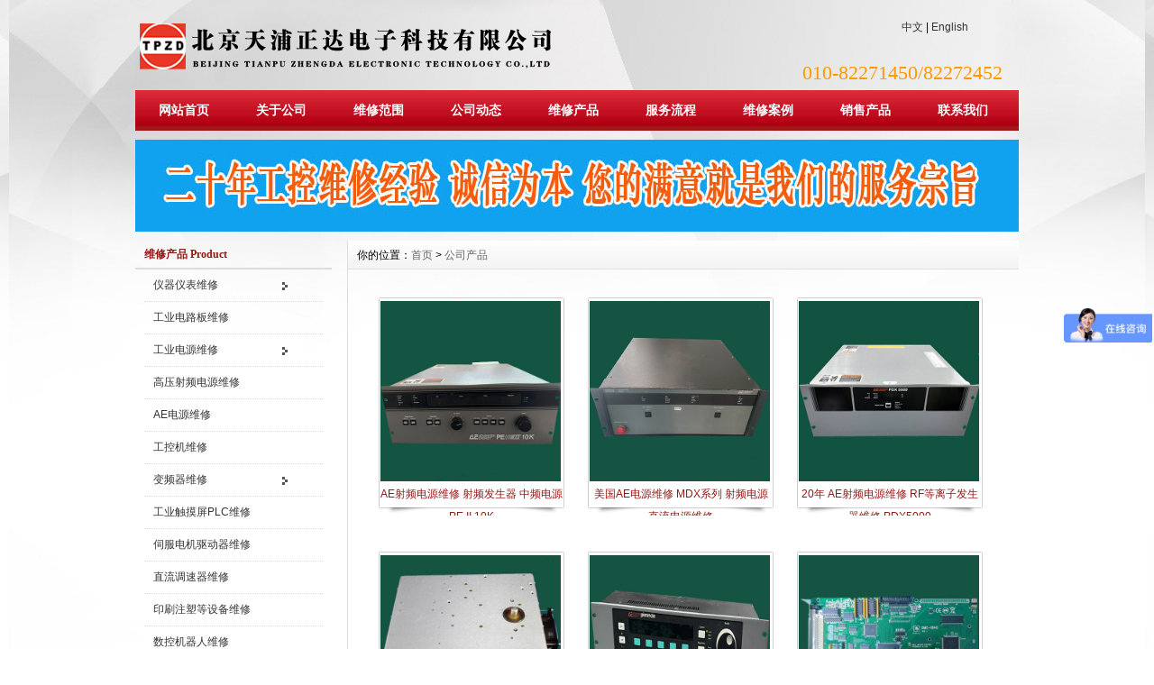

--- FILE ---
content_type: text/html
request_url: http://www.tpzd.com/acpzs.asp?dlb_id=21
body_size: 5081
content:



<!DOCTYPE html PUBLIC "-//W3C//DTD XHTML 1.0 Transitional//EN" "http://www.w3.org/TR/xhtml1/DTD/xhtml1-transitional.dtd">
<html xmlns="http://www.w3.org/1999/xhtml">
<head>
<meta http-equiv="Content-Type" content="text/html; charset=gb2312" />
<title>AE电源维修_北京电路板维修|工业电源维修|变频器维修|触摸屏维修|工控机维修|驱动器维修|北京天浦正达</title>
<meta name="keywords" content="AE电源维修_电路板维修 变频器维修 驱动器维修 电源维修 工控机维修
触摸屏维修" />
<meta name="description" content="AE电源维修_电路板维修，变频器维修，直流调速器维修，可控编程器PLC维修，工控机维修，工业电源维修，伺服驱动器维修，仪器仪表维修，数控系统维修，医疗，印刷，电梯设备维修等。免费检测，修复率高，周期短，价格优惠-北京天浦正达010-82271450" />
<link href="css/HituxCMSClassic/inner.css" rel="stylesheet" type="text/css" />
<link href="css/HituxCMSClassic/common.css" rel="stylesheet" type="text/css" />
<script type="text/javascript" src="js/functions.js"></script>
<script type="text/javascript" src="images/iepng/iepngfix_tilebg.js"></script>
</head>

<body>
<div id="wrapper">
<!--head start-->
<div id="head">

<!--top start -->
<div class="top">
<div class="TopLogo">
<div class="logo"><a href="index.asp"><img src="images/up_images/logo.png" alt="北京电路板维修|工业电源维修|变频器维修|触摸屏维修|工控机维修|驱动器维修|北京天浦正达"></a></div>
<div class="tel">
<p style="padding-left:120px;"><a href="index.asp">中文</a> | <a href="eindex.asp">English</a></p>
<p class="telW">&nbsp;</p>
<p class="telN">010-82271450/82272452</p></div>

<script language="Javascript">document.oncontextmenu=new Function("event.returnValue=false");document.onselectstart=new Function("event.returnValue=false");</script>
</div>

</div>
<!--top end-->
<!--nav start-->
<div id="NavLink">
<div class="NavBG">
<!--Head Menu Start-->
<ul id='sddm'>
<li class='CurrentLi'><a href='index.asp'>网站首页</a></li> 

<li><a href='gsjj.asp?id=3' onmouseover=mopen('m2') onmouseout='mclosetime()'>关于公司</a> 
<div id='m2' onmouseover='mcancelclosetime()' onmouseout='mclosetime()'>

 <a href='gsjj.asp?id=3'>关于我们</a>
 
 <a href='gsjj.asp?id=4'>领导致辞</a>
 
 <a href='gsjj.asp?id=5'>服务流程</a>
 
</div>
</li> 

<li><a href='case.asp?lb_id=3' onmouseover=mopen('m3') onmouseout='mclosetime()'>维修范围</a>
<div id='m3' onmouseover='mcancelclosetime()' onmouseout='mclosetime()'>

 <a href='qyry.asp?lb_id=8'>维修品牌</a>
 
</div>
</li> 

<li><a href='axw_list.asp' onmouseover=mopen('m4') onmouseout='mclosetime()'>公司动态</a> 
<div id='m4' onmouseover='mcancelclosetime()' onmouseout='mclosetime()'>

 <a href='axw_list.asp?xwlb_id=8'>公司招聘</a>
 
 <a href='axw_list.asp?xwlb_id=4'>常见问题</a>
 
 <a href='axw_list.asp?xwlb_id=3'>维修概述</a>
 
 <a href='axw_list.asp?xwlb_id=2'>维修资讯</a>
 
 <a href='axw_list.asp?xwlb_id=1'>公司动态</a>
 
</div>
</li> 

<li><a href='acpzs.asp' onmouseover=mopen('m5') onmouseout='mclosetime()'>维修产品</a>
  <div id='m5' onmouseover='mcancelclosetime()' onmouseout='mclosetime()'>

 <a href='acpzs.asp?dlb_id=23'>仪器仪表维修</a> 
 
 <a href='acpzs.asp?dlb_id=19'>工业电路板维修</a> 
 
 <a href='acpzs.asp?dlb_id=14'>工业电源维修</a> 
 
 <a href='acpzs.asp?dlb_id=20'>高压射频电源维修</a> 
 
 <a href='acpzs.asp?dlb_id=21'>AE电源维修</a> 
 
 <a href='acpzs.asp?dlb_id=16'>工控机维修 </a> 
 
 <a href='acpzs.asp?dlb_id=17'>变频器维修</a> 
 
 <a href='acpzs.asp?dlb_id=15'>工业触摸屏PLC维修</a> 
 
 <a href='acpzs.asp?dlb_id=18'>伺服电机驱动器维修</a> 
 
 <a href='acpzs.asp?dlb_id=24'>直流调速器维修</a> 
 
 <a href='acpzs.asp?dlb_id=22'>印刷注塑等设备维修</a> 
 
 <a href='acpzs.asp?dlb_id=25'>数控机器人维修</a> 
 
 <a href='acpzs.asp?dlb_id=13'>电梯电路板维修</a> 
 
 <a href='acpzs.asp?dlb_id=27'>风电设备维修</a> 
 
</div>
</li> 

<li><a href='gsjj.asp?id=5' onmouseover=mopen('m6') onmouseout='mclosetime()'>服务流程</a>
<div id='m6' onmouseover='mcancelclosetime()' onmouseout='mclosetime()'>

</div>
</li> 

<li><a href='case.asp?lb_id=6' onmouseover=mopen('m7') onmouseout='mclosetime()'>维修案例</a>
<div id='m7' onmouseover='mcancelclosetime()' onmouseout='mclosetime()'>

 <a href='case.asp?lb_id=6'>维修案例</a> 
 
 <a href='case.asp?lb_id=4'>维修品牌</a> 
 
 <a href='case.asp?lb_id=3'>维修范围</a> 
 
</div>
</li> 

<li><a href='case.asp?lb_id=4'>销售产品</a></li> 
<li><a href='gsjj.asp?id=8'>联系我们</a></li>

<!--Head Menu End-->
</div>
<div class="clearfix"></div>
</div>
<!--nav end-->

<div class="HeightTab clearfix"></div>



</div>
<!--head end-->
<!--body start-->
<div id="body">
<!--focus start-->
<div id="InnerBanner">
<script src='ADs/106.js' type='text/javascript'></script>
</div>
<!--foncus end-->
<div class="HeightTab clearfix"></div>
<!--inner start -->
<div class="inner">
<!--left start-->
<div class="left">
<div class="Sbox">
<div class="topic">
  <div class='TopicTitle'>维修产品 Product</div></div>
<div class="ClassNav">
<div class="NavTree">
<ul id='suckertree1'>

<li><A href='acpzs.asp?dlb_id=23'>仪器仪表维修</A> 

<ul>

<li><a href='acpzs.asp?dlb_id=23&xlb_id=19'>流量计维修</a></li> 

<li><a href='acpzs.asp?dlb_id=23&xlb_id=20'>工业仪器仪表维修</a></li> 

<li><a href='acpzs.asp?dlb_id=23&xlb_id=25'>激光对中仪维修</a></li> 

</ul>

</li>

<li><A href='acpzs.asp?dlb_id=19'>工业电路板维修</A> 

</li>

<li><A href='acpzs.asp?dlb_id=14'>工业电源维修</A> 

<ul>

<li><a href='acpzs.asp?dlb_id=14&xlb_id=16'>PIONEER电源维修</a></li> 

<li><a href='acpzs.asp?dlb_id=14&xlb_id=17'>设备电源维修</a></li> 

<li><a href='acpzs.asp?dlb_id=14&xlb_id=18'>特种电源维修</a></li> 

</ul>

</li>

<li><A href='acpzs.asp?dlb_id=20'>高压射频电源维修</A> 

</li>

<li><A href='acpzs.asp?dlb_id=21'>AE电源维修</A> 

</li>

<li><A href='acpzs.asp?dlb_id=16'>工控机维修 </A> 

</li>

<li><A href='acpzs.asp?dlb_id=17'>变频器维修</A> 

<ul>

<li><a href='acpzs.asp?dlb_id=17&xlb_id=9'>变频器维修</a></li> 

<li><a href='acpzs.asp?dlb_id=17&xlb_id=14'>电梯变频器维修</a></li> 

<li><a href='acpzs.asp?dlb_id=17&xlb_id=24'>高压变频器维修</a></li> 

</ul>

</li>

<li><A href='acpzs.asp?dlb_id=15'>工业触摸屏PLC维修</A> 

</li>

<li><A href='acpzs.asp?dlb_id=18'>伺服电机驱动器维修</A> 

</li>

<li><A href='acpzs.asp?dlb_id=24'>直流调速器维修</A> 

</li>

<li><A href='acpzs.asp?dlb_id=22'>印刷注塑等设备维修</A> 

</li>

<li><A href='acpzs.asp?dlb_id=25'>数控机器人维修</A> 

</li>

<li><A href='acpzs.asp?dlb_id=13'>电梯电路板维修</A> 

</li>

<li><A href='acpzs.asp?dlb_id=27'>风电设备维修</A> 

</li>
 
</ul>
</div>
</div>

</div>
<div class="HeightTab clearfix"></div>
<div class="Sbox">
<div class="topic"><div class='TopicTitle'>热门维修产品 Hot</div></div>
<div class="list">
<dl>

<dt>2019/3/12</dt>
<dd><a href='acp_view.asp?id=24' target='_blank' title='FANUC发那科伺服驱动器过流维修'>FANUC发那科伺服驱动器过流维修</a></dd>

<dt>2019/3/12</dt>
<dd><a href='acp_view.asp?id=26' target='_blank' title='安川伺服驱动器维修SGDM-15ADA-V'>安川伺服驱动器维修SGDM-15ADA-V</a></dd>

<dt>2021/4/15</dt>
<dd><a href='acp_view.asp?id=27' target='_blank' title='威纶触摸屏维修基地北京顺义'>威纶触摸屏维修基地北京顺义</a></dd>

<dt>2021/4/15</dt>
<dd><a href='acp_view.asp?id=30' target='_blank' title='欧陆590直流调速器维修590C/590P/590+北京'>欧陆590直流调速器维修590C/590P/590+北京</a></dd>

<dt>2015/2/3</dt>
<dd><a href='acp_view.asp?id=35' target='_blank' title='安川变频器维修中心676VG3维修'>安川变频器维修中心676VG3维修</a></dd>

<dt>2015/2/3</dt>
<dd><a href='acp_view.asp?id=36' target='_blank' title='ABB变频器维修ACS510维修'>ABB变频器维修ACS510维修</a></dd>

<dt>2015/2/3</dt>
<dd><a href='acp_view.asp?id=37' target='_blank' title='施耐德变频器维修ATV66缺相无显示'>施耐德变频器维修ATV66缺相无显示</a></dd>

<dt>2015/3/26</dt>
<dd><a href='acp_view.asp?id=39' target='_blank' title='VACON伟肯变频器NXP系列'>VACON伟肯变频器NXP系列</a></dd>

<dt>2015/5/11</dt>
<dd><a href='acp_view.asp?id=42' target='_blank' title='迅达电梯变频器维修VF30/33/50BR'>迅达电梯变频器维修VF30/33/50BR</a></dd>

<dt>2015/2/4</dt>
<dd><a href='acp_view.asp?id=43' target='_blank' title='FUJI富士变频器维修富士达电梯专用'>FUJI富士变频器维修富士达电梯专用</a></dd>

</dl>
</div>

</div>
<div class="HeightTab clearfix"></div>
<div class="Sbox">
<div class="topic">维修产品搜索</div>
<div class="SearchBar">
<form method="get" action="acpzs.asp">
				<input type="text" name="key" id="search-text" size="15" onBlur="if(this.value=='') this.value='请输入关键词';" 
onfocus="if(this.value=='请输入关键词') this.value='';" value="请输入关键词" /><input type="submit" id="search-submit" value="搜索" />
			</form>
</div>
</div>
<div class="HeightTab clearfix"></div>
</div>
<!--left end-->
<!--right start-->
<div class="right">
<div class="Position"><span>你的位置：<a href="index.asp">首页</a> > <a href='acpzs.asp'>公司产品</a></span></div>
<div class="HeightTab clearfix"></div>
<!--main start-->
<div class="main">

<!--content start-->
<div class="content">
<div class="MorePro">
<div class="CaseBlock">
<ul>
<ul>

<div class='albumblock'>
<div class='inner'><a href='acp_view.asp?id=1759' target='_blank'  title='AE射频电源维修 射频发生器 中频电源 PE II 10K'><img src='tp/2025121012391779055.jpg' title='AE射频电源维修 射频发生器 中频电源 PE II 10K'/></a><div class='albumtitle ColorLink'><a href='acp_view.asp?id=1759' target='_blank'  title='AE射频电源维修 射频发生器 中频电源 PE II 10K'>AE射频电源维修 射频发生器 中频电源 PE II 10K</a></div></div></div>

<div class='albumblock'>
<div class='inner'><a href='acp_view.asp?id=1714' target='_blank'  title='美国AE电源维修 MDX系列 射频电源 直流电源维修'><img src='tp/2025100910034234013.jpg' title='美国AE电源维修 MDX系列 射频电源 直流电源维修'/></a><div class='albumtitle ColorLink'><a href='acp_view.asp?id=1714' target='_blank'  title='美国AE电源维修 MDX系列 射频电源 直流电源维修'>美国AE电源维修 MDX系列 射频电源 直流电源维修</a></div></div></div>

<div class='albumblock'>
<div class='inner'><a href='acp_view.asp?id=1685' target='_blank'  title='20年 AE射频电源维修 RF等离子发生器维修 PDX5000'><img src='tp/2025082210533138981.jpg' title='20年 AE射频电源维修 RF等离子发生器维修 PDX5000'/></a><div class='albumtitle ColorLink'><a href='acp_view.asp?id=1685' target='_blank'  title='20年 AE射频电源维修 RF等离子发生器维修 PDX5000'>20年 AE射频电源维修 RF等离子发生器维修 PDX5000</a></div></div></div>

<div class='albumblock'>
<div class='inner'><a href='acp_view.asp?id=1563' target='_blank'  title='AE射频匹配器维修 AE Navigator 10013'><img src='tp/2025022510353337123.jpg' title='AE射频匹配器维修 AE Navigator 10013'/></a><div class='albumtitle ColorLink'><a href='acp_view.asp?id=1563' target='_blank'  title='AE射频匹配器维修 AE Navigator 10013'>AE射频匹配器维修 AE Navigator 10013</a></div></div></div>

<div class='albumblock'>
<div class='inner'><a href='acp_view.asp?id=1093' target='_blank'  title='AE电源维修PINNACLE PLUS10K20K30K&#8203;镀膜机电源维修'><img src='tp/2023032414084662236.jpg' title='AE电源维修PINNACLE PLUS10K20K30K&#8203;镀膜机电源维修'/></a><div class='albumtitle ColorLink'><a href='acp_view.asp?id=1093' target='_blank'  title='AE电源维修PINNACLE PLUS10K20K30K&#8203;镀膜机电源维修'>AE电源维修PINNACLE PLUS10K20K30K&#8203;镀膜机电源维修</a></div></div></div>

<div class='albumblock'>
<div class='inner'><a href='acp_view.asp?id=999' target='_blank'  title='GALIL运动控制卡维修控制器维修DMC-1840'><img src='tp/2022102112522219176.jpg' title='GALIL运动控制卡维修控制器维修DMC-1840'/></a><div class='albumtitle ColorLink'><a href='acp_view.asp?id=999' target='_blank'  title='GALIL运动控制卡维修控制器维修DMC-1840'>GALIL运动控制卡维修控制器维修DMC-1840</a></div></div></div>

<div class='albumblock'>
<div class='inner'><a href='acp_view.asp?id=880' target='_blank'  title='AE电源维修RF射频电源CESAR1310电源匹配器维修'><img src='tp/2022052409575546214.jpg' title='AE电源维修RF射频电源CESAR1310电源匹配器维修'/></a><div class='albumtitle ColorLink'><a href='acp_view.asp?id=880' target='_blank'  title='AE电源维修RF射频电源CESAR1310电源匹配器维修'>AE电源维修RF射频电源CESAR1310电源匹配器维修</a></div></div></div>

<div class='albumblock'>
<div class='inner'><a href='acp_view.asp?id=788' target='_blank'  title='AE直流电源维修MDX-5K射频电源维修'><img src='tp/2021121312142017387.jpg' title='AE直流电源维修MDX-5K射频电源维修'/></a><div class='albumtitle ColorLink'><a href='acp_view.asp?id=788' target='_blank'  title='AE直流电源维修MDX-5K射频电源维修'>AE直流电源维修MDX-5K射频电源维修</a></div></div></div>

<div class='albumblock'>
<div class='inner'><a href='acp_view.asp?id=710' target='_blank'  title='AE电源维修PDX8000射频电源维修'><img src='tp/2021082012035064077.jpg' title='AE电源维修PDX8000射频电源维修'/></a><div class='albumtitle ColorLink'><a href='acp_view.asp?id=710' target='_blank'  title='AE电源维修PDX8000射频电源维修'>AE电源维修PDX8000射频电源维修</a></div></div></div>

<div class='albumblock'>
<div class='inner'><a href='acp_view.asp?id=700' target='_blank'  title='ASEM电源模块维修BATTERY PACK维修AE电源模块'><img src='tp/2021080611222886809.jpg' title='ASEM电源模块维修BATTERY PACK维修AE电源模块'/></a><div class='albumtitle ColorLink'><a href='acp_view.asp?id=700' target='_blank'  title='ASEM电源模块维修BATTERY PACK维修AE电源模块'>ASEM电源模块维修BATTERY PACK维修AE电源模块</a></div></div></div>

<div class='albumblock'>
<div class='inner'><a href='acp_view.asp?id=422' target='_blank'  title='AE RFPP射频电源维修RF-5S RF-10S RF-20S电源匹配器维修'><img src='tp/2020042810091080258.jpg' title='AE RFPP射频电源维修RF-5S RF-10S RF-20S电源匹配器维修'/></a><div class='albumtitle ColorLink'><a href='acp_view.asp?id=422' target='_blank'  title='AE RFPP射频电源维修RF-5S RF-10S RF-20S电源匹配器维修'>AE RFPP射频电源维修RF-5S RF-10S RF-20S电源匹配器维修</a></div></div></div>

<div class='albumblock'>
<div class='inner'><a href='acp_view.asp?id=214' target='_blank'  title='AE CESAR RF射频电源维修CESAR1330/136'><img src='tp/2015090615230688650.jpg' title='AE CESAR RF射频电源维修CESAR1330/136'/></a><div class='albumtitle ColorLink'><a href='acp_view.asp?id=214' target='_blank'  title='AE CESAR RF射频电源维修CESAR1330/136'>AE CESAR RF射频电源维修CESAR1330/136</a></div></div></div>

</ul>
</ul>
</div>
<div class="clearfix"></div>
<div class='t_page ColorLink'>总共：14条&nbsp;&nbsp;页数：<span class='FontRed'>1</span>/2&nbsp;&nbsp;
<a href=acpzs.asp?pages=1&dlb_id=21&xlb_id=>首页</a>&nbsp;&nbsp;上一页&nbsp;&nbsp;&nbsp;1&nbsp;<a href=acpzs.asp?pages=2&dlb_id=21&xlb_id=>2</a>&nbsp;&nbsp;<a href=acpzs.asp?pages=2&dlb_id=21&xlb_id=>下一页</a>&nbsp;&nbsp;<a href=acpzs.asp?pages=2&dlb_id=21&xlb_id=>尾页</a>

</div>
</div>

</div>
<!--content end-->

</div>
<!--main end-->
</div>
<!--right end-->
</div>
<!--inner end-->
</div>
<!--body end-->
<div class="HeightTab clearfix"></div>
<!--footer start-->
<div id="footer">
<div class="inner">
<p><a href="index.asp">网站首页</a> | <a href="gsjj.asp?id=3">关于我们</a> | <a href="acpzs.asp">产品展示</a> | <a href="gsjj.asp?id=8">联系方式</a></p>
<br />
                <a 
                  href="tencent://message/?uin=2737746449 &amp;Site=&amp;Menu=yes" 
                  target="_blank"><img height="29" hspace="10" 
                  src="tp/6_offline.gif" width="68" border="0" />客服一</a>            <a 
                  href="tencent://message/?uin=839743853 &amp;Site=&amp;Menu=yes" 
                  target="_blank"> <img height="29" hspace="10" 
                  src="tp/6_offline.gif" width="68" border="0" />客服二</a><br />
北京天浦正达电子科技有限公司 2015 版权所有 <span style="font-family:'lucida Grande', Verdana, 'Microsoft YaHei';line-height:20px;background-color:#FFFFFF;">京ICP备</span><span style="font-family:'lucida Grande', Verdana, 'Microsoft YaHei';line-height:20px;background-color:#FFFFFF;">15011659</span><span style="font-family:'lucida Grande', Verdana, 'Microsoft YaHei';line-height:20px;background-color:#FFFFFF;">号</span><br/>

</p>

</div>
</div>
<script>

var _hmt = _hmt || [];

(function() {

  var hm = document.createElement("script");

  hm.src = "//hm.baidu.com/hm.js?cf9cc0d2ecb45a56be2338a2b1fa31ce";

  var s = document.getElementsByTagName("script")[0];

  s.parentNode.insertBefore(hm, s);

})();

</script>
<!--footer end -->


</div>

</body>
</html>

--- FILE ---
content_type: text/css
request_url: http://www.tpzd.com/css/HituxCMSClassic/inner.css
body_size: 5909
content:
#body #InnerBanner{
	width:980px;
	margin:auto;}
#body .inner{
	width:980px;
	margin:auto;}
#body .inner .left{
	width:220px;
	float:left;}
#body .inner .right{
	width:744px;
	float:right;
	border-left:1px solid #DDDDDD;
	padding-bottom:50px;}
#body .inner .left .Sbox{
	width:218px;
	padding-bottom:20px;
	font-size:12px;
	}

#body .inner .left .Sbox .topic{
	
	font-size:12px;
	font-family:"Microsoft Yahei";
	margin:px 0px 10px 0px;
	line-height:30px;
	border-bottom:2px solid #DDDDDD;
	padding-left:10px;
	color:#931916;
	font-weight:bold;}
#body .inner .left .Sbox .blank ul {
	padding:0px 0px;}
#body .inner .left .Sbox .blank ul li{
	cursor:pointer;
	
}
#body .inner .left .Sbox .blank .current a{
	background:#931916;
	border-bottom:1px solid #FFFFFF;
	}	
#body .inner .left .Sbox .blank .current a{
	color:#FFFFFF;}
#body .inner .left .Sbox .blank ul li a{
	display:block;
	height:35px;
	line-height:35px;
	padding-left:30px;
	border-bottom:1px dotted #DDDDDD;
	background:url("../../images/HituxCMSClassic/box_icon1.png") no-repeat 12px 12px;}	
#body .inner .left .Sbox .blank ul li a:hover{
	background:#931916;
	border-bottom:1px solid #FFFFFF;
	color:#FFFFFF;
	text-decoration:none;}

#body .inner .left .Sbox .list dl{
	padding:0px 20px;
	}
#body .inner .left .Sbox .list dl dt{
	font-family:Arial;
	color:#666666;
	line-height:20px;
	font-size:10px;}

#body .inner .left .Sbox .list dl dd{
	line-height:25px;
	border-bottom:1px dotted #DDDDDD;}


#body .inner .right  .Position{
	font-size:12px;
	line-height:33px;
	background:url("../../images/HituxCMSClassic/box_bg5.jpg") repeat left top;
	}
#body .inner .right  .Position a{
	color:#666666;}
#body .inner .right  .Position span{
	padding-left:10px;
	}


#body .inner .right .main{
	padding:10px 20px;
	font-size:12px;}

/*content*/
#body .inner .right .main .content .title h3{
	text-align:center;
	font-size:18px;
	font-weight:normal;
	font-family:"Microsoft Yahei";}
#body .inner .right .main .content .infos{
	font-size:12px;
	line-height:40px;
	color:#666666;
	text-align:center;}
#body .inner .right .main .content .maincontent{
	font-size:12px;}
#body .inner .right .main .content .maincontent p{
	padding:5px 0px;
	line-height:200%;
	}
#body .inner .right .main .content .download{
	background:url("../../images/HituxCMSClassic/downicon.gif") no-repeat 15px 7px;
	padding-left:55px;
	border:1px solid #F5F5F5;
	line-height:40px;
	font-size:14px;
	font-family:Arial, Helvetica, sans-serif;
	margin:10px 0px;}

#body .inner .right .main .content .prenext{
	padding:10px 0px;
	margin-top:10px;}
#body .inner .right .main .content .prenext ul li{
	line-height:30px;
	background:url("../../images/HituxCMSClassic/jiantou.gif") no-repeat 0px 1px;
	padding-left:15px;}				
				
#body .inner .right .main .ArticleList{
	font-size:12px;}
#body .inner .right .main .ArticleList td{
	line-height:35px;
	border-bottom:1px dashed #CCC;}	
#body .inner .right .main .ArticleList .fw_t{
	font-size:12px;
	}
#body .inner .right .main .ArticleList .fw_s{
	font-size:12px;
	font-family:Arial, Helvetica, sans-serif;
	color:#666666;}

#body .inner .right .main .ArticleList ul li span{
	font-weight:bold;
	color:#931916;
	padding-right:20px;}
#body .inner .right .main .ArticleList ul li p{
	line-height:200%;
	color:#999;
	padding:5px 0px;}
#body .inner .right .main .ArticleList ul li{
	border-bottom:1px dotted #dddddd;
	padding:10px 0px 10px 0px;}

/* recruit */

#body .inner .right .main .RecruitList{
	}
#body .inner .right .main .RecruitList td{
	line-height:35px;
	border-bottom:1px solid #CCC;
	font-size:12px;}	
#body .inner .right .main .RecruitList .Rtitle{
	background:#F5F5F5;
	color:#931916;
	font-size:14px;
	padding-left:10px;
	height:30px;
	line-height:30px;}
#body .inner .right .main .RecruitList .Rtitle span{
	text-align:right;
	font-size:12px;}
#body .inner .right .main .content .ProInfo .image{
	float:left;}	
	
#body .inner .right .main .content .ProInfo .column{
	float:right;
	width:370px;}
	
#body .inner .right .main .content .ProInfo .image img{
	width:270px;
	height:270px;
	}

#body .inner .right .main .content .ProInfo .image a{
	display:block;
	width:270px;
	height:270px;
	border:2px solid #F5F5F5;
	padding:2px;	
	}
#body .inner .right .main .content .ProInfo .image a:hover{
	border:2px solid #931916;}
#body .inner .right .main .content .ProInfo .column .title{
	border-bottom:1px solid #ccc;
	padding:10px 0px;}
#body .inner .right .main .content .ProInfo .column .title h3{
	text-align:left;}
#body .inner .right .main .content .ProInfo .column .infos{
	text-align:left;}
#body .inner .right .main .content .ProInfo .column ul li{
	line-height:40px;
	height:40px;}

#body .inner .right .main .content .ProInfo .column ul li span{
	width:100px;
	height:20px;
	padding:3px;
	font-weight:bold;
	}					
#body .inner .right .main .content .ProInfo .column ul li p{
	color:#666666;}
#body .inner .right .main  .IntroTitle{
	font-size:14px;
	line-height:35px;
	border-left:3px solid #931916;
	margin:10px 0px;
	padding-left:10px;
	color:#931916;
	background-color:#f5f5f5;
	font-weight:bold;}


#body .inner .right .main .content .ProInfo .ImageList{
	float:left;
	width:120px;
	padding-left:10px;
	height:270px;
	overflow:auto;
	SCROLLBAR-FACE-COLOR: #f5f5f5; 
	SCROLLBAR-HIGHLIGHT-COLOR: #ffffff; 
	SCROLLBAR-SHADOW-COLOR: #f5f5f5 ; 
	SCROLLBAR-3DLIGHT-COLOR: #ffffff;
	SCROLLBAR-ARROW-COLOR:#931916; 
	SCROLLBAR-DARKSHADOW-COLOR: #ffffff;}
#body .inner .right .main .content .ProInfo .ImageList ul li img{
	width:90px;
	height:90px;
	padding:1px;
	border:1px solid #ccc;
	}
#body .inner .right .main .content .ProInfo .ImageList ul li img:hover{
	border:1px solid #931916;}




	

#body .inner .right .main .content .MorePro  .albumblock .inner{
	width:206px;
	height:238px;
	margin:0;
	background:url("../../images/HituxCMSClassic/album_bg.png") no-repeat center bottom;
	border:none;
	padding:2px;}

#body .inner .right .main .content .MorePro .albumblock .inner img{
	width:200px;
	height:200px;
	border:none;
	padding:2px;}

#body .inner .right .main .content .MorePro  .albumblock .inner .albumtitle{
	width:206px;
	background:none;
	color:#931916;
	}
	
#body .inner .right .main .content .CaseBlock li{
	width:330px;
	float:left;
	padding-left:10px;
	}
#body .inner .right .main .content .CaseBlock .Cimg a{
	display:block;
	border:1px solid #F5F5F5;
	padding:1px;}
#body .inner .right .main .content .CaseBlock .Cimg a:hover{
	border:1px solid #931916;}		
#body .inner .right .main .content .CaseBlock .case_ct{ height:30px; line-height:30px; color:#2586BE; background:#E5F4FC; font-weight:bold;}
#body .inner .right .main .content .CaseBlock .case_txt{ height:35px; line-height:35px; background:url("../../images/HituxCMSClassic/xx.jpg") repeat-x; text-align:left;font-size:12px;}
#body .inner .right .main .content .CaseBlock .case_mc{ color:#1C3B67;}
#body .inner .right .main .content .CaseBlock .hycd_ct{ height:35px; line-height:35px;  color:#fff;  font-weight:bold; padding-left:40px;}
#body .inner .right .main .content .CaseBlock .hycd_ct a{ color:#fff;}
#body .inner .right .main .content .CaseBlock .hycd_ct a:hover{ color:#FFFACC}
#body .inner .right .main .content .CaseBlock .hycd_ct a:visited{ color:#fff}
#body .inner .right .main .content .CaseBlock .hycd_mc{ color:#ff6600;}
#body .inner .right .main .content .CaseBlock .ttp{ margin-top:10px; margin-bottom:10px;}	


/* sitemap */
#body .inner .right .main .SiteMap{
	padding:0px 10px;}
		
#body .inner .right .main .SiteMap ul li{
	font-weight:bold;
	line-height:25px;
	padding:10px 20px;
	border-bottom:1px dashed #CCCCCC;
	font-size:14px;
	background:url("../../images/HituxCMSClassic/ico4.jpg") no-repeat left 18px;}


#body .inner .right .main .SiteMap ul li ul li{
	font-weight:normal;
	border-bottom:none;
	font-size:12px;
	background:none;
	padding:5px 0px;}
					



/* FeedBack */
 .FeedBack {}
 .FeedBack .Fleft{
	width:90px;
	float:left;
	}
 .FeedBack .Fleft .Ficon{
	padding:0px  12px;
	}
 .FeedBack .Fleft .Fname{
	text-align:center;
	font-family:Arial, Helvetica, sans-serif;
	font-size:12px;
	padding-top:5px;
	color:#931916;
	font-weight:bold;}		
 .FeedBack .Fright{
	float:left;
	width:600px;
	padding-bottom:10px;
	}
 .FeedBack .Fright .Fcontent .Ftime{
	text-align:right;
	font-family:Arial, Helvetica, sans-serif;
	color:#931916;
	padding:0px 20px 5px 20px;}	
 .FeedBack .Fright .Fcontent{
	width:600px;
	background:url("../../images/HituxCMSClassic/PostBG.jpg") no-repeat left top;
	padding:10px 0px;
	}
 .FeedBack .Fright .Fcontent p{
	padding:0px 20px 5px 50px;}

 .FeedBack .Fright .Fcontent .Freply .FRtitle{
	margin-left:20px;
	line-height:20px;
	color:#FFFFFF;
	height:25px;
	background:url("../../images/HituxCMSClassic/picon.gif") no-repeat 2px 0px;
	padding-left:20px;
	font-weight:bold;}
 .FeedBack .Fright .Fcontent .Freply p{
	color:#989E4D}	
 .FeedBack .Fright .Fline{
	float:right;
	width:572px;
	border-top:1px solid #EDEDEF;
	filter:progid:DXImageTransform.Microsoft.Shadow(Color=#999999, Strength=1, Direction=180);} 

 .FeedBack .IntroTitle{
	width:665px;
	margin:auto;
	}
 .FeedBack .commentbox{
	padding-top:5px;}	
 .FeedBack .commentbox #commentform td{
	height:40px;}
 .FeedBack .commentbox #commentform input{
	height:25px;
	line-height:25px;}

 .FeedBack .commentbox #commentform .Cbutton{
	line-height:25px;
	background:#931916;
	border:none;
	color:#FFFFFF;
	font-size:14px;
	cursor:pointer;}
	
 .FeedBack .commentlist dt{
	padding:5px 10px;
	background-color:#dededc;
	height:22px;
	line-height:22px;
	font-size:12px;}	
 .FeedBack .commentlist dd{
	padding:15px 0px 15px 0px;
	line-height:180%;
	font-size:14px;
	}	
 .FeedBack .commentlist dd  b{
	color:#458D3A;}

 .FeedBack .commentlist dd span{
	color:#A00000;}	
 .FeedBack .commentlist p{
	padding:0px;
	line-height:180%;
	margin:0px;}
							
/*
    ColorBox Core Style:
    The following CSS is consistent between example themes and should not be altered.
*/
#colorbox, #cboxOverlay, #cboxWrapper{position:absolute; top:0; left:0; z-index:9999; overflow:hidden;}
#cboxOverlay{position:fixed; width:100%; height:100%;}
#cboxMiddleLeft, #cboxBottomLeft{clear:left;}
#cboxContent{position:relative;}
#cboxLoadedContent{overflow:auto;}
#cboxTitle{margin:0;}
#cboxLoadingOverlay, #cboxLoadingGraphic{position:absolute; top:0; left:0; width:100%; height:100%;}
#cboxPrevious, #cboxNext, #cboxClose, #cboxSlideshow{cursor:pointer;}
.cboxPhoto{float:left; margin:auto; border:0; display:block;}
.cboxIframe{width:100%; height:100%; display:block; border:0;}

/* 
    User Style:
    Change the following styles to modify the appearance of ColorBox.  They are
    ordered & tabbed in a way that represents the nesting of the generated HTML.
*/
#cboxOverlay{background:url("../../images/colorbox/overlay.png") repeat 0 0;}
#colorbox{}
    #cboxTopLeft{width:21px; height:21px; background:url("../../images/colorbox/controls.png") no-repeat -101px 0;}
    #cboxTopRight{width:21px; height:21px; background:url("../../images/colorbox/controls.png") no-repeat -130px 0;}
    #cboxBottomLeft{width:21px; height:21px; background:url("../../images/colorbox/controls.png") no-repeat -101px -29px;}
    #cboxBottomRight{width:21px; height:21px; background:url("../../images/colorbox/controls.png") no-repeat -130px -29px;}
    #cboxMiddleLeft{width:21px; background:url("../../images/colorbox/controls.png") left top repeat-y;}
    #cboxMiddleRight{width:21px; background:url("../../images/colorbox/controls.png") right top repeat-y;}
    #cboxTopCenter{height:21px; background:url("../../images/colorbox/border.png") 0 0 repeat-x;}
    #cboxBottomCenter{height:21px; background:url("../../images/colorbox/border.png") 0 -29px repeat-x;}
    #cboxContent{background:#fff; overflow:hidden;}
        .cboxIframe{background:#fff;}
        #cboxError{padding:50px; border:1px solid #ccc;}
        #cboxLoadedContent{margin-bottom:28px;}
        #cboxTitle{position:absolute; bottom:4px; left:0; text-align:center; width:100%; color:#949494;}
        #cboxCurrent{position:absolute; bottom:4px; left:58px; color:#949494;}
        #cboxSlideshow{position:absolute; bottom:4px; right:30px; color:#0092ef;}
        #cboxPrevious{position:absolute; bottom:0; left:0; background:url("../../images/colorbox/controls.png") no-repeat -75px 0; width:25px; height:25px; text-indent:-9999px;}
        #cboxPrevious:hover{background-position:-75px -25px;}
        #cboxNext{position:absolute; bottom:0; left:27px; background:url("../../images/colorbox/controls.png") no-repeat -50px 0; width:25px; height:25px; text-indent:-9999px;}
        #cboxNext:hover{background-position:-50px -25px;}
        #cboxLoadingOverlay{background:url("../../images/colorbox/loading_background.png") no-repeat center center;}
        #cboxLoadingGraphic{background:url("../../images/colorbox/loading.gif") no-repeat center center;}
        #cboxClose{position:absolute; bottom:0; right:0; background:url("../../images/colorbox/controls.png") no-repeat -25px 0; width:25px; height:25px; text-indent:-9999px;}
        #cboxClose:hover{background-position:-25px -25px;}

/*
  The following fixes a problem where IE7 and IE8 replace a PNG's alpha transparency with a black fill
  when an alpha filter (opacity change) is set on the element or ancestor element.  This style is not applied to or needed in IE9.
  See: http://jacklmoore.com/notes/ie-transparency-problems/
*/
.cboxIE #cboxTopLeft,
.cboxIE #cboxTopCenter,
.cboxIE #cboxTopRight,
.cboxIE #cboxBottomLeft,
.cboxIE #cboxBottomCenter,
.cboxIE #cboxBottomRight,
.cboxIE #cboxMiddleLeft,
.cboxIE #cboxMiddleRight {
    filter: progid:DXImageTransform.Microsoft.gradient(startColorstr=#00FFFFFF,endColorstr=#00FFFFFF);
}

/*
  The following provides PNG transparency support for IE6
  Feel free to remove this and the /ie6/ directory if you have dropped IE6 support.
*/
.cboxIE6 #cboxTopLeft{background:url("../../images/colorbox/ie6/borderTopLeft.png");}
.cboxIE6 #cboxTopCenter{background:url("../../images/colorbox/ie6/borderTopCenter.png");}
.cboxIE6 #cboxTopRight{background:url("../../images/colorbox/ie6/borderTopRight.png");}
.cboxIE6 #cboxBottomLeft{background:url("../../images/colorbox/ie6/borderBottomLeft.png");}
.cboxIE6 #cboxBottomCenter{background:url("../../images/colorbox/ie6/borderBottomCenter.png");}
.cboxIE6 #cboxBottomRight{background:url("../../images/colorbox/ie6/borderBottomRight.png");}
.cboxIE6 #cboxMiddleLeft{background:url("../../images/colorbox/ie6/borderMiddleLeft.png");}
.cboxIE6 #cboxMiddleRight{background:url("../../images/colorbox/ie6/borderMiddleRight.png");}

.cboxIE6 #cboxTopLeft,
.cboxIE6 #cboxTopCenter,
.cboxIE6 #cboxTopRight,
.cboxIE6 #cboxBottomLeft,
.cboxIE6 #cboxBottomCenter,
.cboxIE6 #cboxBottomRight,
.cboxIE6 #cboxMiddleLeft,
.cboxIE6 #cboxMiddleRight {
    _behavior: expression(this.src = this.src ? this.src : this.currentStyle.backgroundImage.split('"')[1], this.style.background = "none", this.style.filter = "progid:DXImageTransform.Microsoft.AlphaImageLoader(src=" + this.src + ", sizingMethod='scale')");
}

/*jcarousel*/
.jcarousel-skin .jcarousel-container {
	margin:0;
	padding:0;
}
.jcarousel-skin {
    height: 112px;
}
.jcarousel-skin .jcarousel-direction-rtl {
	direction: rtl;
}
#mycarousel li {
	margin:0px 20px 0px 0px;
	padding:0;
}
.jcarousel-skin .jcarousel-container-horizontal {
	width: 100%;
	margin:0;
	padding:0;
}
.jcarousel-skin .jcarousel-clip {
	overflow: hidden;
}
.jcarousel-skin .jcarousel-clip-horizontal {
	width: 100%;
}
.jcarousel-skin .jcarousel-item {
	width: 220px;
}
.jcarousel-skin .jcarousel-item-horizontal {
	margin-left: 0;
	margin-right: 20px;
}
.jcarousel-skin .jcarousel-item-placeholder {
	background: #fff;
	color: #000;
}
.jcarousel-navi {
	background:url("../../images/colorbox/nav-inset.png") no-repeat top center;
	position:absolute;
	width:100%;
	height:2px;
	bottom:-10px;
}
/* IE 8 only stuff */
.jcarousel-navi {
	z-index:-99\9;
}
/**
 *  Horizontal Buttons
 */
.jcarousel-skin .jcarousel-next-horizontal {
	background: transparent url("../../images/colorbox/next.png") no-repeat 0 0;
	position: absolute;
	top: 42px;
	right: -40px;
	width: 27px;
	height: 26px;
	cursor: pointer;
	z-index:999;
}
.jcarousel-skin .jcarousel-next-horizontal:hover, .jcarousel-skin .jcarousel-next-horizontal:focus {
	background-position: -28px 0;
}
.jcarousel-skin .jcarousel-next-horizontal:active {
	background-position: -54px 0;
}
.jcarousel-skin .jcarousel-next-disabled-horizontal, .jcarousel-skin .jcarousel-next-disabled-horizontal:hover, .jcarousel-skin .jcarousel-next-disabled-horizontal:focus, .jcarousel-skin .jcarousel-next-disabled-horizontal:active {
	cursor: default;
	background-position: -96px 0;
}
.jcarousel-skin .jcarousel-prev-horizontal {
	background: transparent url("../../images/colorbox/prev.png") no-repeat 0 0;
	position: absolute;
	top: 42px;
	left: -40px;
	width: 27px;
	height: 26px;
	cursor: pointer;
	z-index:999;
}
.jcarousel-skin .jcarousel-prev-horizontal:hover, .jcarousel-skin .jcarousel-prev-horizontal:focus {
	background-position: -28px 0;
}
.jcarousel-skin .jcarousel-prev-horizontal:active {
	background-position: -54px 0;
}
.jcarousel-skin .jcarousel-prev-disabled-horizontal, .jcarousel-skin .jcarousel-prev-disabled-horizontal:hover, .jcarousel-skin .jcarousel-prev-disabled-horizontal:focus, .jcarousel-skin .jcarousel-prev-disabled-horizontal:active {
	cursor: default;
	background-position: -96px 0;
}

.clicktimes{
	display:none;}
/*img list*/
.ImageList{
	padding:10px 0px;}
.ImageList .ImageBlockBG{
	float:left;
	padding:10px 20px 20px 10px;}
.content .ImageList .ImageBlockBG{
	padding:10px 24px 20px 18px;}
.ImageList .ImageBlock{
	padding:10px;
	width:177px;
	height:153px;
	overflow:hidden;
	border:1px solid #DDDDDD;
	cursor:pointer;}
.content .ImageList .ImageBlock{
	height:153px;
	float:left;
	padding:5px;}	
.ImageList .ImageBlock:hover{
	border:1px solid #931916;
	background-color:#F5F5F5;
}	
.ImageList .ImageBlock .ImageNote{
	padding:5px;
	line-height:25px;
	color:#FFFFFF;
	font-size:11px;}
.ImageList .ImageBlock p a{
	color:#FFFFFF;}		 
.ImageList .ImageBlock img{
	width:175px;
	height:131px;
	border:1px solid #F5F5F5;}
.ImageList .ImageBlock img:hover{
	border:1px solid #DDDDDD;}
	
.ImageList .ImageBlock p{
	text-align:center;
	bottom:0px;
	background-color:#333;
	color:#FFFFFF;
	filter:alpha(opacity=80);
	-moz-opacity:0.8;
	opacity:0.8;
	height:20px;
	line-height:20px;}
.content .ImageList .ImageBlock p{
	color:#FFFFFF;}	
.ImageList .ImageBlock a{
	text-decoration:none;}
#body .prenext .blk_29 {	 PADDING:0px 0px; OVERFLOW: hidden;  ZOOM: 1; POSITION: relative;}
	
#body .prenext .blk_29 .LeftBotton {	BACKGROUND: url("../../images/Arrow_l.jpg") no-repeat -1px 0px; LEFT: 0px; FLOAT: left; WIDTH: 35px; CURSOR: pointer; POSITION: absolute; TOP: 50px; HEIGHT: 114px}
#body .prenext .blk_29 .RightBotton {	RIGHT: 5px; BACKGROUND: url("../../images/Arrow_r.jpg") no-repeat -0px 0px; FLOAT: right;right:0px; WIDTH: 35px; CURSOR: pointer; POSITION: absolute; TOP: 50px; HEIGHT: 114px}
#body .prenext .blk_29 .Cont {	MARGIN: 0px auto; OVERFLOW: hidden;  PADDING:15px 0 0 0px;float:left;height:170px;width:621px;POSITION: relative;left:30px;}
#body .prenext .blk_29 .box {	FLOAT: left; WIDTH: 207px; TEXT-ALIGN: center;}
#body .prenext .blk_29 .box IMG {	BORDER: #ccc 1px solid; PADDING: 3px; DISPLAY: block; BACKGROUND: #fff; PADDING-BOTTOM: 3px; MARGIN: 0px auto; width:160px;height:120px;}
#body .prenext .blk_29 .box A:hover IMG {	BORDER: #3092b9 1px solid;}
#body .prenext .blk_29 .box P {	WIDTH: 207px; LINE-HEIGHT: 20px;text-align:center;font-size:12px;color:#3092b9}

/* open div*/
#popupMask {
	display:none;
	position:absolute;
	top:0;
	left:0;
	width:100%;
	height:100%;
	z-index:9990;
	background-color:#000;
	-moz-opacity: 0.7;
	opacity:0.70;
	filter: alpha(opacity=70);
	font-size:12px;
}
#popupContainer {
	position: absolute;
	z-index: 9991;
	top: 0px;
	left: 0px;
	display:none;
	padding: 0px;
	}
#popupInner {
	border: 3px solid #931916;
	background-color: #FFFFFF;
	}
#popupFrame {
	margin: 0px;
	width: 100%;
	height: 100%;
	position: relative;
	z-index: 9;
}
#popupTitleBar {
	background:url("../../images/box_bg1.jpg") repeat-x left top;
	color: #931916;
	font-weight: bold;
	height: 1.3em;
	padding: 5px;
	z-index: 9992;
	text-align:center;
}
#popupTitle {
	float:left;
	font-size: 1.1em;
}
#popupControls {
	float: right;
	cursor: pointer;
	cursor: hand;
}
#popupControls a span {
	display: block;
	height: 15px;
	width: 15px;
	text-indent: -9000px;
	background: url("../../images/close.gif") no-repeat;
}

.VideoBox{
	padding:10px;}
							



--- FILE ---
content_type: text/css
request_url: http://www.tpzd.com/css/HituxCMSClassic/common.css
body_size: 4253
content:

/* top start*/
body,td,th {
	font-size: 14px;
}
.gckuang{
margin:5px 5px;
padding:5px;
border:1px dotted #929294;
}
img, div { behavior: url("../../images/iepng/iepngfix.htc"); }

body, div, p,img,dl, dt, dd, ul, ol, li, h1, h2, h3, h4, h5, h6, pre, form, fieldset, input, textarea, blockquote {
	padding:0px;
	margin:0px;
}
.FontRed{
	color:#FF0000;}
h3{
	font-size:14px;}

li{
	list-style-type:none;}

img{border:0; 
	}
.gray{
	color:#666666;}
a{color:#333333;text-decoration:none;}
a:hover {text-decoration:underline;color:#931916;}
a:active{text-decoration:underline;}

.LineLink a{text-decoration:underline;}
.LineLink a:hover {text-decoration:none;color:#931916;}

.ColorLink a {color:#931916;}
.ColorLink a:hover {color:#931916;}

.WidthTab{
	width:10px;
	height:1px;
	float:left;}
.WidthTab2{
	width:10px;
	height:1px;
	float:left;}	
.HeightTab{
	height:10px;
	width:1px;
	overflow:hidden;}

p{
	line-height:180%;}

.ListDate{
	color:#666666;
	 }
body{
	font-family:"Microsoft Yahei",Arial, Helvetica, sans-serif;
	background:url("../../images/HituxCMSClassic/body_bg1.jpg") repeat-x center top;}

#wrapper{
	width:980px;
	margin:auto;
	padding:0px 10px;}
	
#wrapper #head .top{
	width:980px;
	margin:auto;
	height:100px;
	font-size:12px;
	}	
#wrapper #head .top .TopInfo{
	margin:auto;
	width:980px;
	} 
#wrapper #head .top .TopInfo .link{
	text-align:center;
	line-height:23px;
	width:207px;
	float:right;
	color:#999999;}
#wrapper #head .top .TopInfo .link a{
	color:#931916;}	
#wrapper #head .top .TopLogo{
	margin:auto;
	width:980px;
	padding-top:20px;
	}
#wrapper #head .top .TopLogo .logo{
	float:left;
	height:62px;
	width:288px;}

#wrapper #head .top .TopLogo .tel{
	float:right;
	width:250px;
	padding-top:0px;} 
#wrapper #head .top .TopLogo .tel .telW{
	padding-left:30px;
	padding-top:8px;
	color:#666;
	font-size:12px;}	
#wrapper #head .top .TopLogo .tel .telN{
	padding-left:10px;
	font-family:"Times New Roman", Times, serif;
	font-size:22px;
	color:#F90;
	line-height:100%;}


/* navs*/
#wrapper #head #NavLink{
	width:980px;
	height:45px;
	margin:auto;
	}
#wrapper #head #NavLink .NavBG{
	height:45px;
	width:980px;
	position:absolute;
	z-index:100;
	background:#a0171a url("../../images/HituxCMSClassic/nav_bg1.png") repeat-x center top;
	}	
		
#wrapper #head #NavLink #sddm{
	width:980px;
	margin:auto;
	z-index:30}

#wrapper #head #NavLink #sddm li{
	float: left;
	font-weight:bold;}
#wrapper #head #NavLink #sddm .CurrentLi a{
	background:none;
	}	
#wrapper #head #NavLink #sddm li a
{	display: block;
	width: 98px;
	color: #FFF;
	text-align: center;
	padding:0 5px;
	line-height:45px;
	font-size:14px;
	}

#wrapper #head #NavLink #sddm li a:hover
{	text-decoration:none;
	background:url("../../images/HituxCMSClassic/nav_bg2.png") repeat-x center top;
	color:#FFFFFF;
	}

#wrapper #head #NavLink #sddm div
{	position: absolute;
	visibility: hidden;
	padding:0px 0px;
	}

#wrapper #head #NavLink #sddm div a
	{	position: relative;
		padding: 0px 5px;
		text-align: center;
		color: #FFF;
		width:120px;
		font-size:12px;
		font-weight:normal;
		text-decoration:none;
		line-height:30px;
		border-top:1px solid #8c1417;
		background-color:#a0171a;}

#wrapper #head #NavLink #sddm div a:hover{
	background:url("../../images/HituxCMSClassic/nav_bg2.png") repeat-x center top;
	color:#FFFFFF;
	font-weight:bold;}

	
#wrapper #body{
	margin:auto;
	width:100%;
	}
	
	
/*Focus*/
#FocusBG{
	width:100%;
	height:300px;
	}

#Focus {width:980px; height:300px; overflow:hidden; position:relative;margin:auto;}
#Focus ul {height:380px; position:absolute;}
#Focus ul li {float:left; width:980px; height:300px; overflow:hidden; position:relative; background:#000;}
#Focus ul li div {position:absolute; overflow:hidden;}
#Focus .btnBg {position:absolute; width:980px; height:20px; left:0; bottom:0; }
#Focus .btn {position:absolute; width:960px; height:10px; padding:5px 10px; right:0px; bottom:10px; text-align:right;}
#Focus .btn span {display:inline-block; _display:inline; _zoom:1; width:20px; height:5px; _font-size:0; margin-left:5px; cursor:pointer; background:#fff;}
#Focus .btn span.on {background:#fff;}
#Focus .preNext {width:45px; height:100px; position:absolute; top:90px;  cursor:pointer;}
#Focus .pre {left:0;}
#Focus .next {right:0; background-position:right top;}	

#InnerFocus #FocusBG{
	height:0px;}

	
/* albumblock*/

 .albumblock{
	padding:10px 10px 30px 12px;
	float:left;
	}
 .albumblock .inner{
	width:170px;
	height:170px;
	position:relative;
	border:1px solid #dededc;
	overflow:hidden;
	margin:0}

.albumblock .inner img{
	border:2px solid #fff;
	width:166px;
	height:166px;	}	

 .albumblock .inner .albumtitle{
	height:25px;
	line-height:25px;
	font-size:12px;
	width:170px;
	background:#931916;
	position:relative;
	bottom:0px;
	left:0;
	color:#FFFFFF;
	font-weight:; 
	text-align:center;
	cursor:pointer;
	margin:auto;
	}
 .albumblock .inner .albumtitle span{
	font-weight:normal;
	font-size:12px;}	

 .albumblock .inner  a:hover{
	text-decoration:none;}
 .albumblock .inner  a:visited{
	text-decoration:none;}	
		
	

/*footer*/
#footer{
	border-top:2px solid #a0171a;
	width:980px;
	height:100%;
	margin:auto;
	padding-bottom:30px;
	font-size:11px;
	color:#666;
	background:url("../../images/hituxcmsclassic/top_bg1.jpg") repeat-x left top;
	}
#footer a{
	color:#666;}										
#footer .inner{
	margin:auto;
	width:980px;
	padding-top:20px;
	text-align:center;}
#footer .inner p{
	line-height:25px;}

#wrapper  .t_page{
	padding:10px;
	text-align:center;
	font-size:12px;
	line-height:25px;
	
	}	
#wrapper  .t_page a{
	padding:2px 5px;
	border:1px solid #DEDEDC;
	margin:0px 3px;}	


/* date css*/		
 .header {font: 12px Arial, Tahoma !important;font-weight: bold !important;font: 11px Arial, Tahoma;font-weight: bold;color: #154BA0;background:#C2DEED;height: 25px;padding-left: 10px;
}
 .header td {padding-left: 10px;}
 .header a {color: #154BA0;}
 .header input {background:none;vertical-align: middle;height: 16px;}
 .category {font: 12px Arial, Tahoma !important;font: 11px Arial, Tahoma;color: #92A05A;height:20px;background-color: #FFFFD9;}
 .category td {border-bottom: 1px solid #DEDEB8;}
 .expire, .expire a:link, .expire a:visited {color: #999999;}
 .default, .default a:link, .default a:visited {color: #000000;}
 .checked, .checked a:link, .checked a:visited {color: #FF0000;}
 .today, .today a:link, .today a:visited {color: #00BB00;}
 #calendar_year {display: none;line-height: 130%;background: #FFFFFF;position: absolute;z-index: 10;}
 #calendar_year .col {float: left;background: #FFFFFF;margin-left: 1px;border: 1px solid #86B9D6;padding: 4px;}
 #calendar_month {display: none;background: #FFFFFF;line-height: 130%;border: 1px solid #86B9D6;padding: 4px;position: absolute;z-index: 11;}
 #year,#month{padding:0 10px;background:#fff;}	


/* SearchBar */

.SearchBar {
	padding:10px 10px 0px 13px;
}

.SearchBar #search-text {
	width: 140px;
	padding:0px 5px;
	border: 1px solid #931916;
	margin:0px;
	color:#999999;
	height:23px;
	line-height:23px;
	font-size:12px;
}

.SearchBar #search-submit {
	border:none;
	background: #931916;
	font-size:12px;
	color: #FFFFFF;
	height:25px;
	margin:0px;	
	cursor:pointer;
	padding:0px;
	line-height:25px;
}

/* search content */
#search_content .searchtip{
	line-height:25px;
	font-size:14px;
	font-weight:bold;
	padding-left:10px;
	BORDER-bottom: #023848 1px solid;
	padding-top:10px;
}

#search_content .result_list{
	padding:10px 10px;
	width:100%;}
	
#search_content .result_list dt{
	font-size:14px;
	font-weight:bold;
	padding-top:10px;
	line-height:25px;
	font-family:Microsoft Yahei;}	

#search_content .result_list dd{
	padding:0 0 5px 0;
	margin:0px;
	line-height:20px;
	}	

#search_content .result_list .line {
	BORDER-bottom: #E9E8E8 1px dashed;}	

#search_content .result_list .line a{
	padding-right:20px;}

#search_content .result_list .line a:hover{
	text-decoration:none;}			
	
#search_content .search_welcome{
	line-height:25px;
	text-align:center;
	}
#search_content .search_welcome p{
	text-align:center;}		
#search_content .result_page{
	text-align:center;
	font-size:13px;
	padding:10px;}

#search_content .result_page span{
	font-size:12px;
	font-family:arial;
	padding:0 5px;
	}	

#dark_footer .box_240px_left {
	width:143px;
	padding-right: 42px;
	padding-top: 0px;
	background-image: none;
	padding-bottom:0px;
	float:left;
}
#dark_footer .box_240px_left h2{
	font-size:14px;
	border-bottom:1px dotted #999;
	color:#FFF;
	padding-bottom:10px;}
#dark_footer .box_240px_left li{
	line-height:250%;
	font-size:12px;}
#dark_footer .box_240px_middle {
	padding: 0px 42px;
	background-image: none;
}
#dark_footer .box_240px_right {
	padding-left: 42px;
	padding-top: 0px;
	background-image: none;
}
#dark_footer_wrap {
	background-color:#931916;
	overflow: hidden;
	padding:20px 0px;
}
#dark_footer {
	width: 940px;
	margin: 0 auto;
	padding-top: 20px;
	padding-bottom: 20px;
	overflow: hidden;
	color#FFF;
}
#light_footer_wrapper {
	font-size:12px;
	padding:10px;
	height:100px;
	
}
.box_240px_right li {
	display: inline;
}
#dark_footer li a{
	color:#FFF;}

/*product*/
.RightNav{
	padding-top:7px;}
 .ClassNav{
	padding:0px 10px;
	font-size:12px;}
	
 .ClassNav .NavTree ul{
}
	
 .ClassNav .NavTree ul li{
position: relative;
z-index:1000;
}
	
/*1st level sub menu style */
 .ClassNav .NavTree ul li ul{
left: 198px; /* Parent menu width - 1*/
position: absolute;
width: 160px; /*sub menu width*/
top: 0;
display: none;
border:1px solid #931916;
border-top:2px solid #931916;
background:#FFFFFF;
filter:progid:DXImageTransform.Microsoft.Shadow(Color=#999999, Strength=3, Direction=135);
}
.RightNav .ClassNav .NavTree ul li ul{
	}


/*All subsequent sub menu levels offset */
 .ClassNav .NavTree ul li ul li ul{ 
left: 159px; /* Parent menu width - 1*/
z-index:100px;}
/* menu links style */
 .ClassNav .NavTree ul li a{
	display: block;
	cursor:pointer;
	line-height:35px;
	border-bottom:1px dotted #DDDDDD;
	padding-left:10px;
	height:35px;}
.RightNav .ClassNav .NavTree ul li a{
	height:34px;
	line-height:34px;}
	
 .ClassNav .NavTree ul li li{
	background:url("../../images/HituxCMSClassic/box_icon1.png") no-repeat 12px 12px;
	padding-left:0;
	text-align:center;
}
 .ClassNav .NavTree ul li li a{
	border-bottom:1px solid #DDDDDD;
	}
 .ClassNav .NavTree ul .current a{
	background:#931916;
	color:#FFFFFF;}
 .ClassNav .NavTree ul .current li a{
	background:#FFFFFF;
	color:#000000;}
		
 .ClassNav .NavTree ul li a:hover{
color: white;
background:#931916;
text-decoration:none;
}
 .ClassNav .NavTree .subfolderstyle{
background: url("../../images/HituxCMSClassic/arrow-list.gif") no-repeat 150px center ;
}
/* Holly Hack for IE \*/
* html  .ClassNav .NavTree ul li { float: left; height: 1%; }
* html  .ClassNav .NavTree ul li a { height: 1%; }
/* End */	




/*service*/
.qqbox a:link {
	color: #000;
	text-decoration: none;
}
.qqbox a:visited {
	color: #000;
	text-decoration: none;
}
.qqbox a:hover {
	color: #f80000;
	text-decoration: underline;
}
.qqbox a:active {
	color: #f80000;
	text-decoration: underline;
}
.qqbox {
	width:132px;
	height:auto;
	overflow:hidden;
	position:absolute;
	right:0;
	top:200px;
	color:#000000;
	font-size:12px;
	letter-spacing:0px;
	z-index:500;
}
.qqlv {
	width:33px;
	height:256px;
	overflow:hidden;
	position:relative;
	float:right;
	z-index:50px;
}
.qqkf {
	width:120px;
	height:auto;
	overflow:hidden;
	right:0;
	top:0;
	z-index:99px;
	border:6px solid #cc0000;
	background:#fff;
}
.qqkfbt {
	width:118px;
	height:20px;
	overflow:hidden;
	background:#cc0000;
	line-height:20px;
	font-weight:bold;
	color:#fff;
	position:relative;
	border:1px solid #fff;
	cursor:pointer;
	text-align:center;
}
.qqkfhm {
	width:112px;
	height:22px;
	overflow:hidden;
	line-height:22px;
	padding-right:8px;
	position:relative;
	margin:3px 0;
}
.bgdh {
	width:102px;
	padding-left:10px;
}
#K1 {
	padding-left:3px;
}
#K1 p{
	padding:5px 0px;}	

/* clearfix */
.clearfix:after{
	content:" ";
	display:block;
	visibility:hidden;
	height:0;
	clear:both;
}
.clearfix {
	clear:both;
}
.clearbox {
	clear:both; 
	width:996px; 
	margin:0 auto; 
	height:0; 
	overflow:hidden;}
.clear { 
	height:1%; 
	overflow:hidden; }

--- FILE ---
content_type: application/x-javascript
request_url: http://www.tpzd.com/ADs/106.js
body_size: 263
content:
document.write("<a href='#' target='_blank' title='北京天浦正达'><img src='images/up_images/2013728133936.jpg'  width='980' height='102' ></a>")
